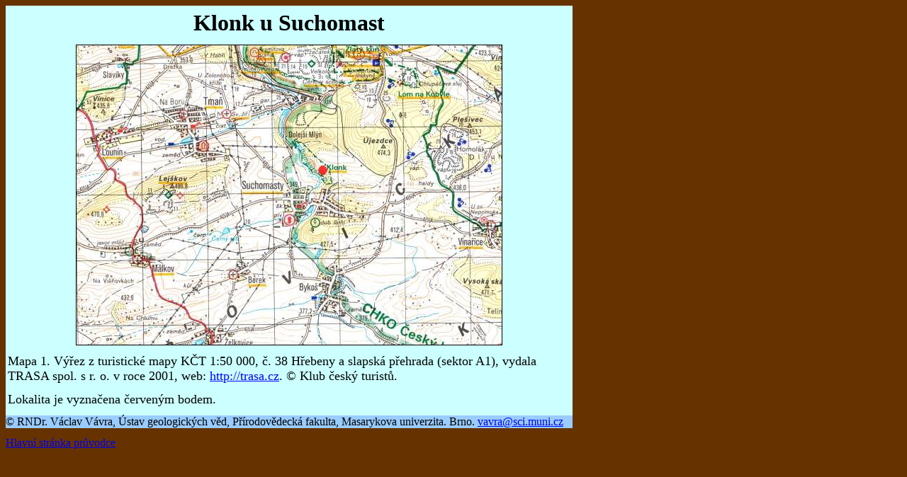

--- FILE ---
content_type: text/html
request_url: http://pruvodce.geol.cechy.sci.muni.cz/Klonk/mapa1.htm
body_size: 1097
content:
<html xmlns="http://www.w3.org/1999/xhtml">

<!DOCTYPE htmlPUBLIC "\//W3C//DTD XHTML 1.0 Strict//EN"
"DTD/xhtml1-strict.dtd">

<head>
<meta http-equiv="Content-Language" content="cs">
<meta http-equiv="Content-Type" content="text/html; charset=windows-1250">
<meta name="GENERATOR" content="Microsoft FrontPage 5.0">
<meta name="description" content="Klonk u Suchomast - stratotyp hranice silur - devon v barrandienu">
<meta name="keywords" content="geologický průvodce, Klonk u Suchomast, barrandien, silur, devon">
<meta name="ProgId" content="FrontPage.Editor.Document">
<title>Příloha k lokalitě Klonk u Suchomast</title>
<base target="_self">
</head>

<body 
</body bgcolor="#663300" >


<table border="0" cellpadding="0" cellspacing="0" width="800">
  <tr>
    <td align="center" bgcolor="#CCFFFF" bordercolor="#CCFFFF" width="800">
      <h1 style="margin-left: 0; margin-top: 6; margin-bottom: 6">Klonk u Suchomast</h1>
    </td>
  </tr>
  <tr>
    <td align="center" bgcolor="#CCFFFF" bordercolor="#CCFFFF" width="800" valign="middle">
      <p style="margin-left: 0; margin-top: 6; margin-bottom: 6" align="center">
      <img border="1" src="mapa1.jpg" alt="Klonk - turistická mapa" width="600" height="423"></td>
  </tr>
  <tr>
    <td align="center" bgcolor="#CCFFFF" bordercolor="#CCFFFF" width="800">
      <p style="margin-left: 3; margin-top: 6; margin-bottom: 12; margin-right:3" align="left">
      <span style="font-family: Times New Roman"><font size="4">Mapa 1. Výřez 
      z&nbsp;turistické mapy KČT 1:50 000, č. 38 Hřebeny a slapská přehrada (sektor 
      A1), vydala TRASA spol. s&nbsp;r. o. v roce 2001, web:
      <a style="color: blue; text-decoration: underline; text-underline: single" target="_blank" href="http://trasa.cz/">
      http://trasa.cz</a>. © Klub český turistů.</font></span><p style="margin-left: 3; margin-top: 6; margin-bottom: 12; margin-right:3" align="left">
      <font size="4"><span style="font-family: Times New Roman">Lokalita je 
      vyznačena červeným bodem.</span></font></td>
  </tr>
  <tr>
    <td align="left" bgcolor="#99CCFF" bordercolor="#CCFFFF" width="800">© RNDr. Václav Vávra, Ústav geologických
      věd, Přírodovědecká fakulta, Masarykova univerzita. Brno. <a href="mailto:%20vavra@sci.muni.cz">vavra@sci.muni.cz</a></td>
  </tr>
</table>
<p style="margin-left: 0; margin-top: 12; margin-bottom: 6" align="left"><font size="3"><a href="../index.htm">Hlavní
stránka průvodce</a></font></p>


</html>